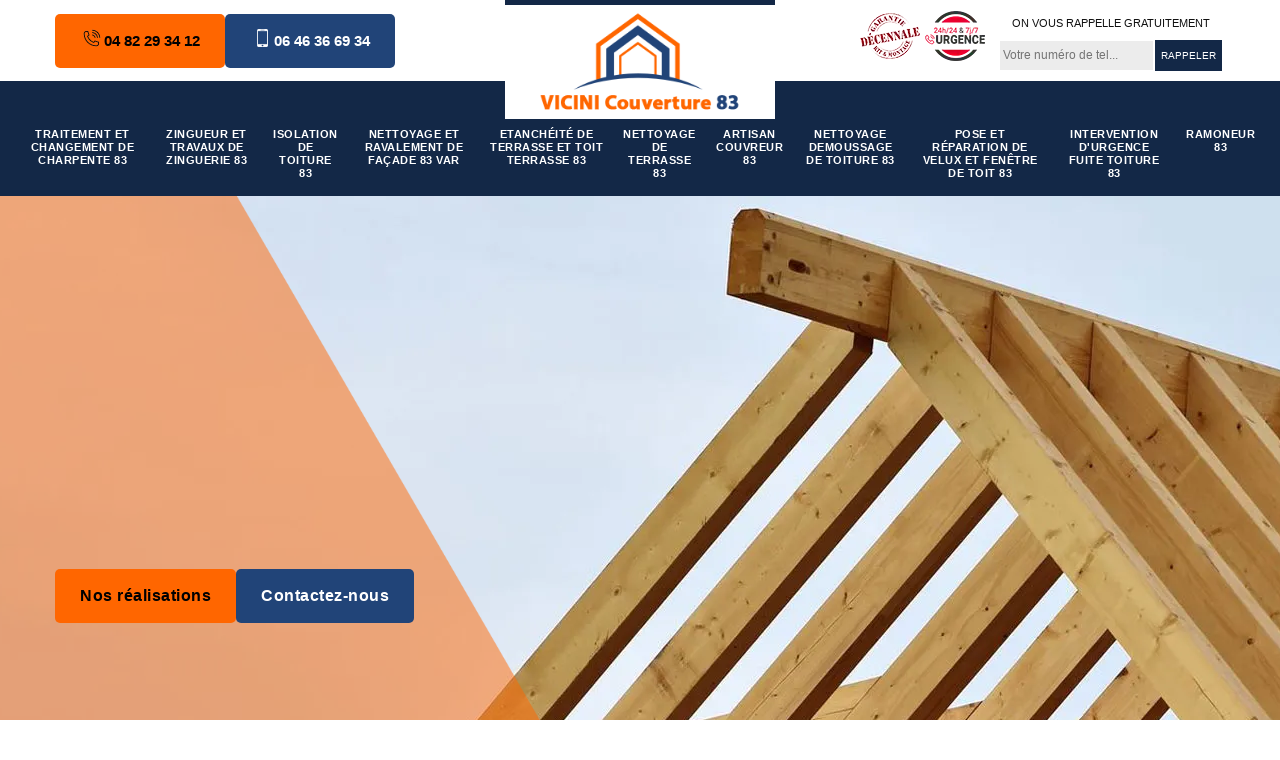

--- FILE ---
content_type: text/html; charset=UTF-8
request_url: https://www.charpentier-zingueur-83.fr/traitement-changement-charpente-les-issambres-83380
body_size: 6251
content:
<!DOCTYPE html>
<html dir="ltr" lang="fr-FR">
<head>
		<meta charset="UTF-8" />
    <meta name=viewport content="width=device-width, initial-scale=1.0, minimum-scale=1.0 maximum-scale=1.0">
    <meta http-equiv="content-type" content="text/html; charset=UTF-8" >
    <title>Entreprise de traitement et changement de charpente à Les Issambres 83380 tel: 04.82.29.34.12.</title>
        <meta name="description" content="Entreprise de traitement et changement de charpente à Les Issambres 83380, artisan passionné à votre service VICINI Couverture , étude et devis gratuit, déplacement rapide. ">        
    <link rel="shortcut icon" href="/skins/default/images/p/favicon.ico" type="image/x-icon">
	  <link rel="icon" href="/skins/default/images/p/favicon.ico" type="image/x-icon">
    <link rel="preconnect" href="https://www.googletagmanager.com">
    <link rel="preconnect" href="https://nominatim.openstreetmap.org">    <link href="/skins/default/css/style.css" rel="stylesheet" type="text/css"/>
    <link rel="preconnect" href="https://www.googletagmanager.com">
    <link rel="preconnect" href="https://nominatim.openstreetmap.org"></head>

<body class="Desktop ville">
    
    <section class="topNavigation"><div class="container"><div class="row align-items-center"><div class="col-md-4 col-sm-6 text-center text-md-left"><div class="telTopNav"><a href="tel:0482293412" class="btn-style-1"> <i class="icon icon-phone"></i>04 82 29 34 12</a><a href="tel:0646366934" class="btn-style-2"><i class="icon icon-mobile"></i> 06 46 36 69 34</a></div></div><div class="col-md-4 col-sm-12 text-center"><a href="/" title="logo-couverture-83-vicini-couverture" class="logo"><img loading="lazy" src="/skins/default/images/p/Logo-vicini-couverture.png" alt="couverture-83-vicini-couverture" loading="lazy"></a></div><div class="col-md-4 col-sm-6 text-center d-md-flex"><div class="custom_info_logo"><img loading="lazy" src="/skins/default/images/img/decennale.webp" alt="decennale" width="60" height="40" loading="lazy" /><img loading="lazy" src="/skins/default/images/img/urgence-logo.webp" alt="urgence-logo" width="60" height="40" loading="lazy" /></div><div class="custom_rappel_top"><strong>On vous rappelle gratuitement</strong><form action="/message.php" method="post" id="rappel_immediat"><input type="text" name="mail" id="mail2" value=""><input type="hidden" name="type" value="rappel"><input type="text" name="numtel" required="" placeholder="Votre numéro de tel..." class="form-input"><input type="submit" name="OK" value="RAPPELER" class=" btn btn-submit"></form></div></div></div></div></section><header  class="header headroom"><div class="page-header-inner"><div class="menu-site"><div class="container"><nav class="nav"><ul class="nav-list"><li class="nav-item"><a href="/">Traitement et changement de charpente 83</a></li><li class="nav-item"><a href="zingueur-zinguerie-var-83">Zingueur et travaux de zinguerie 83</a></li><li class="nav-item"><a href="isolation-toiture-var-83">Isolation de toiture 83</a></li><li class="nav-item"><a href="nettoyage-ravalement-facade-var-83">Nettoyage et ravalement de façade 83 Var</a></li><li class="nav-item"><a href="etancheite-terrasse-toit-terrasse-var-83">Etanchéité de terrasse et toit terrasse 83</a></li><li class="nav-item"><a href="nettoyage-terrasse-var-83">Nettoyage de terrasse 83</a></li><li class="nav-item"><a href="artisan-couvreur-var-83">Artisan couvreur 83</a></li><li class="nav-item"><a href="nettoyage-demoussage-de-toiture-var-83">Nettoyage demoussage de toiture 83</a></li><li class="nav-item"><a href="pose-et-reparation-de-velux-et-fenetre-de-toit-var-83">Pose et réparation de Velux et fenêtre de toit 83</a></li><li class="nav-item"><a href="intervention-d-urgence-fuite-toiture-var-83">Intervention d'urgence fuite toiture 83</a></li><li class="nav-item"><a href="ramoneur-var-83">Ramoneur 83</a></li></ul></nav></div></div></div></header>
    <div class="homeslider"><div class="ContainerSlider"><div class="slider"><div class="fullImg" style="background-image: url(/skins/default/images/p/traitement-et-changement-de-charpente-83.webp);"></div></div><div class="caption"><div class="container"><div class="btn-slider"><a href="/realisations" class="btn-style-1">Nos réalisations</a><a href="/contact" class="btn-style-2">Contactez-nous</a></div></div></div></div></div><div class="Contenu"><div class="corps"><div class="contenublock"><div class="titre-h1"><div class="container"><h1>Entreprise de traitement et changement de charpente Les Issambres 83380 devis rapide.</h1></div></div><div class="Block Block0"><div class="container"><div class="bloc-une"><img loading="lazy" src="/skins/default/images/img/garantie-decennale-1.png" alt="garantie-decennale-1"><div class="subtitle">VICINI Couverture </div><h2>La nécessité du traitement ou de la rénovation de charpente</h2><p>La charpente est un élément très important pour votre bâtisse. Elle permet de soutenir votre toiture et tous les éléments relatifs à celle-ci. Cependant votre charpente peut subir un vieillissement. Les mouvements de terrains peuvent également déformer votre charpente. Les insectes xylophages et les traces de moisissures dans les combles peuvent également affecter son état. Si les problèmes ne sont pas réglés au plus vite, des scénarios catastrophes peuvent arriver. VICINI Couverture  est votre meilleur contact si vous souhaiter effectuer un traitement ou une rénovation de charpente dans les règles de l’art.</p><div class="btn-content"><a href="/contact" class="btn-style-1">Contactez-nous</a><a href="tel:0646366934" class="btn-style-2 bg-color"> <i class="icon icon-mobile"></i>06 46 36 69 34</a></div></div></div></div><div class="Block Block1"><div class="container"><div class="grid-col-2"><div class="block1-left"><figure><img loading="lazy" src="/photos/776020-traitement-et-changement-de-charpente-vicini-couverture-1.jpg" alt="776020-traitement-et-changement-de-charpente-vicini-couverture-1"></figure></div><div class="block1-right"><div class="subtitle">VICINI Couverture </div><h2>Une garantie du respect des normes de strictes de sécurité pour le changement de votre charpente</h2><p>Pour les travaux de cette ampleur, le maintien de la sécurité est primordial. En effet, s’effectuant en hauteur, il faut toujours prévoir toutes les mesures et les équipements de sécurité afin de mener à bien le changement d’une charpente. Avec VICINI Couverture  vous serez garantis d’une prestation de qualité irréprochable suivant toutes les normes de sécurité avec des équipements de qualité. N’attendez donc pas longtemps pour me confier le changement de votre charpente à Les Issambres. Je veillerai à satisfaire toutes vos demandes.</p></div></div></div></div><div class="Block Block2"><div class="container"><div class="block2-content"><div class="block2-subtitle">VICINI Couverture </div><figure><img loading="lazy" src="/photos/776020-traitement-et-changement-de-charpente-vicini-couverture-2.jpg" alt="776020-traitement-et-changement-de-charpente-vicini-couverture-2"></figure><div class="block2-text"><h2>Comment garantir les travaux de sa charpente à Les Issambres ?</h2><p>Dans le cadre des travaux de traitement et changement de charpente, en cas du non compétence ou d’une erreur dans toute intervention peut entrainer de dégâts et voir même la détérioration de la charpente et la toiture de votre maison. En effet, c’est pour cette raison que vous devez engager un spécialiste pour prendre en charge de sa réalisation. Dans la Les Issambres, vous pouvez faire confiance à VICINI Couverture  pour assurer et garantir vos travaux de charpentes. Expérimentée depuis plusieurs années dans ce domaine, il remplie toutes les conditions nécessaires pour réaliser vos projets de charpente à la perfection. Ou que vous soyez dans le 83380, faites appel à lui !</p></div></div></div></div><div class="Block Block3"><h2 class="accordion">Pourquoi effectuer un traitement ou un changement de charpente ?</h2><div class="panelV"><p>Plusieurs facteurs peuvent pousser un propriétaire à songer au traitement ou au remplacement de la charpente de sa maison ou bâtiment. En effet, en traversant le temps, les mousses et les mérules attirées par l’humidité peuvent trouver refuge sur votre charpente. Dans le cas ù vous avez une charpente en bois, des insectes xylophages pourraient ronger le bois de construction. Tout cela peut engendrer de grave problèmes. VICINI Couverture  est apte à prendre en main le traitement ou la rénovation de votre charpente afin que vous bénéficiez d’une couverture solide, saine et résistante.</p></div></div><div class="Block Block4"><h2 class="accordion">Des devis 100% gratuit et sans engagement</h2><div class="panelV"><p>Avant de réaliser des travaux quelconques, il est très important de demander des devis. Les devis vous offriront un détail très précis des prestations à fournir et des prix relatifs aux travaux. Sachez que les diverses interventions n’ont pas le même prix et peut varier en fonction du type et de la forme de votre charpente. En demandant des devis, vous serez ainsi plus en sécurité financièrement et c’est offert gracieusement sans vous engager en rien. Pour contacter VICINI Couverture , il suffit que vous remplissiez le formulaire de contact ou que vous appeliez directement le numéro qui vous est fourni dans le site. </p></div></div><div class="Block Block5"><h2 class="accordion">VICINI Couverture  : Pour un résultat parfait dans le changement ou le traitement de votre charpente avec à Les Issambres</h2><div class="panelV"><p>La charpente joue un rôle important dans la résistance et l’aspect visuel de votre toiture. A force de traverser le temps, la durée de vie de votre charpente finira par diminuer. En effet, que ce soit par vieillissement ou par les agressions des insectes et de l’humidité, il est impératif de l’entretenir ou de le rénover selon son état. Si vous souhaitez effectuer un changement ou un traitement de votre charpente, appelez VICINI Couverture  sans attendre. Je vous garantirai des résultats sans faille en œuvrant avec qualité et professionnalisme pour toute intervention.</p></div></div><div class="Block Block6"><h2 class="accordion">Réalisez vos projets de changement de charpente à Les Issambres </h2><div class="panelV"><p>Pour vos travaux de changement de charpente dans la Les Issambres, veuillez profiter de la compétence et de la qualification de VICINI Couverture  afin de pouvoir les réaliser à la perfection. En fait, VICINI Couverture  est une entreprise de changement de charpente installé dans la Les Issambres qui fournit des services satisfaisants et de haute qualité dans tout le 83380. Puisque le charpente est un élément clé de la toiture, ce dernier mérite d’un entretien particulier et nécessite strictement du changement en cas de besoin. Face à cela, VICINI Couverture  est là pour vous. Veuillez le contacter !</p></div></div><div class="Block Block7"><h2 class="accordion">Les tarifs concernant le remplacement de charpente</h2><div class="panelV"><p>La variation des prix pour le changement de charpente dépend du type de travaux que vous souhaitez entreprendre. Il peut s’agir d’une rénovation partielle ou une rénovation complète de votre charpente. Sachez que le prix d’une rénovation de charpente est beaucoup plus couteux que pour une construction neuve. Il faudra donc nécessaire d’estimer clairement le budget nécessaire à l’opération avant prendre des décisions. Pour cela, n’hésitez pas à demander vos devis à VICINI Couverture  si vous songer à la rénovation de votre charpente à Les Issambres ou dans ses environs.</p></div></div><div class="Block Block8"><h2 class="accordion">VICINI Couverture  : Un professionnel pour assurer le traitement et le changement de votre charpente à Les Issambres et ses environs</h2><div class="panelV"><p>Vous recherchez un professionnel sérieux et compétent pour prendre en main le traitement ou le changement de votre charpente ? VICINI Couverture  est disposé à vous fournir une main d’œuvre de qualité irréprochable. Je suis apte à vous offrir une charpente impeccable et esthétique. Œuvrant depuis des années dans ce domaine, je saurai répondre à toutes vos moindres demandes. Particuliers ou grandes entreprises, n’hésitez pas à faire appel à mes services si vous souhaitez bénéficier d’un travail bien fait.</p></div></div><div class="Block Block9"><h2 class="accordion">VICINI Couverture  garanti une meilleure préparation de votre chantier</h2><div class="panelV"><p>Avant de procéder au traitement de votre charpente, il faut au préalable mieux se préparer. Il faut pour cela que le bois de votre charpente soit sec. Il faut aussi que les vernis et les peintures soient retirés. Il faut également protéger le sol ainsi que les prises et fils électriques avec une bâche. La surface du bois de votre charpente à traiter devra être dépoussiéré. Pour aérer la pièce, il faudra ouvrir les fenêtres. Si vous résidez à Les Issambres, remettez votre charpente à VICINI Couverture  pour vous garantir d’un résultat parfait.</p></div></div><div class="Block Block10"><h2 class="accordion">Traitez correctement votre charpente à Les Issambres </h2><div class="panelV"><p>Basé dans la Les Issambres et disponible dans tout le 83380, VICINI Couverture  est une entreprise spécialiste en traitement de charpente disposant des personnels qualifiés et des matériaux hautement spécifiques qui pourront traiter vos charpentes dans la meilleure condition qui soit. Ayant à sa disposition des charpentiers certifiés et bien formés, l’intervention sera assurée à 100%. Afin de parvenir à le traiter correctement et efficacement, ces charpentiers seront en mesure de réaliser une injection ou la pulvérisation d’un traitement insecticide et fongicide qui permettra d’assainir le bois et de le protéger le plus longtemps possible contre le risque d’attaque parasitaire. En effet, nous vous invitons à faire appel à VICINI Couverture  pour traiter vos charpentes dans le 83380.</p></div></div><div class="block-service"><div class="container"><div class="subtitle">Nos services</div><div class="competenceListe "><div class="comp_item "><div class="entry-header"><a href="/" class="entry-thumbnail"><img loading="lazy" src="/skins/default/images/p/cat-traitement-et-changement-de-charpente-vicini-couverture.webp" alt="traitement-et-changement-de-charpente-83"/><span>Traitement et changement de charpente 83</span></a></div></div><div class="comp_item "><div class="entry-header"><a href="zingueur-zinguerie-var-83" class="entry-thumbnail"><img loading="lazy" src="/skins/default/images/p/cat-travaux-de-zinguerie-vicini-couverture.webp" alt="zingueur-et-travaux-de-zinguerie-83"/><span>Zingueur et travaux de zinguerie 83</span></a></div></div><div class="comp_item "><div class="entry-header"><a href="isolation-toiture-var-83" class="entry-thumbnail"><img loading="lazy" src="/skins/default/images/p/cat-isolation-de-toiture-vicini-couverture.webp" alt="isolation-de-toiture-83"/><span>Isolation de toiture 83</span></a></div></div><div class="comp_item "><div class="entry-header"><a href="nettoyage-ravalement-facade-var-83" class="entry-thumbnail"><img loading="lazy" src="/skins/default/images/p/cat-nettoyage-et-ravalement-de-facade-vicini-couverture.webp" alt="nettoyage-et-ravalement-de-facade-83-var"/><span>Nettoyage et ravalement de façade 83 Var</span></a></div></div><div class="comp_item "><div class="entry-header"><a href="etancheite-terrasse-toit-terrasse-var-83" class="entry-thumbnail"><img loading="lazy" src="/skins/default/images/p/cat-etancheite-de-terrasse-vicini-couverture.webp" alt="etancheite-de-terrasse-et-toit-terrasse-83"/><span>Etanchéité de terrasse et toit terrasse 83</span></a></div></div><div class="comp_item "><div class="entry-header"><a href="nettoyage-terrasse-var-83" class="entry-thumbnail"><img loading="lazy" src="/skins/default/images/p/cat-nettoyage-de-terrasse-vicini-couverture.webp" alt="nettoyage-de-terrasse-83"/><span>Nettoyage de terrasse 83</span></a></div></div><div class="comp_item "><div class="entry-header"><a href="artisan-couvreur-var-83" class="entry-thumbnail"><img loading="lazy" src="/skins/default/images/p/cat-artisan-couvreur-vicini-couverture.webp" alt="artisan-couvreur-83"/><span>Artisan couvreur 83</span></a></div></div><div class="comp_item "><div class="entry-header"><a href="nettoyage-demoussage-de-toiture-var-83" class="entry-thumbnail"><img loading="lazy" src="/skins/default/images/p/cat-nettoyage-demoussage-de-toiture-vicini-couverture.webp" alt="nettoyage-demoussage-de-toiture-83"/><span>Nettoyage demoussage de toiture 83</span></a></div></div><div class="comp_item "><div class="entry-header"><a href="pose-et-reparation-de-velux-et-fenetre-de-toit-var-83" class="entry-thumbnail"><img loading="lazy" src="/skins/default/images/p/cat-pose-et-reparation-de-velux-et-fenetre-de-toit-vicini-couverture.webp" alt="pose-et-reparation-de-velux-et-fenetre-de-toit-83"/><span>Pose et réparation de Velux et fenêtre de toit 83</span></a></div></div><div class="comp_item "><div class="entry-header"><a href="intervention-d-urgence-fuite-toiture-var-83" class="entry-thumbnail"><img loading="lazy" src="/skins/default/images/p/cat-intervention-d-urgence-fuite-toiture-vicini-couverture.webp" alt="intervention-d-urgence-fuite-toiture-83"/><span>Intervention d'urgence fuite toiture 83</span></a></div></div><div class="comp_item "><div class="entry-header"><a href="ramoneur-var-83" class="entry-thumbnail"><img loading="lazy" src="/skins/default/images/p/cat-ramoneur-vicini-couverture.webp" alt="ramoneur-83"/><span>Ramoneur 83</span></a></div></div></div></div></div><div class="block-devis"><div class="container"><div class="grid-col-2 gap-100"><div class="accordeon-inner"></div><div class="block-devis-content"><div class="text-center h3">Devis gratuit</div><form action="/message.php" method="post" id="FormDevis"><input type="text" name="mail" id="mail" value=""><input type="text" name="nom" required="" class="form-input" placeholder="Votre Nom"><input type="text" name="code_postal" required="" class="form-input" placeholder="Votre code postal"><input type="text" name="email" required="" class="form-input" placeholder="Votre email"><input type="text" name="telephone" required="" class="form-input" placeholder="Votre téléphone"><textarea name="message" required="" class="form-input" placeholder="Votre message"></textarea><input type="submit" value="Envoyer ma demande" class="btn btn-submit"></form></div></div></div></div></div></div></div><div class="categoriesList"><div class="container"><div class="Services"><b class="Titre h2">Autres services</b><div class="Liens"><a href="/etancheite-terrasse-toit-terrasse-les-issambres-83380">Etanchéité de terrasse et toit terrasse Les Issambres</a><a href="/nettoyage-ravalement-facade-les-issambres-83380">Nettoyage et ravalement de façade Les Issambres 83380</a><a href="/isolation-toiture-les-issambres-83380">Isolation de toiture Les Issambres</a><a href="/zingueur-zinguerie-les-issambres-83380">Zingueur et travaux de zinguerie Les Issambres</a><a href="/nettoyage-terrasse-les-issambres-83380">Nettoyage de terrasse Les Issambres</a><a href="/artisan-couvreur-les-issambres-83380">Couvreur passionné Les Issambres 83380</a><a href="/nettoyage-et-demoussage-de-toiture-les-issambres-83380">Travaux de nettoyage et démoussage de toiture Les Issambres 83380</a><a href="/pose-et-reparation-de-velux-et-fenetre-de-toit-les-issambres-83380">Couvreur pour pose et réparation de Velux et fenêtre de toit Les Issambres 83380</a><a href="/intervention-d-urgence-fuite-toiture-les-issambres-83380">Société d'intervention d'urgence fuite toiture Les Issambres 83380</a><a href="/ramoneur-les-issambres-83380">Ramoneur professionnel Les Issambres 83380</a></div></div></div></div>
    <footer id="footer"><div class="container"><div class="d-md-flex justify-content-between align-items-center"><p class="copyright"><a href="/" title="logo-couverture-83-vicini-couverture" class="logo-footer"><img loading="lazy" src="/skins/default/images/p/Logo-vicini-couverture.png" alt="couverture-83-vicini-couverture" loading='lazy'></a>	</p><p class="tel-footer"><i class="icon icon-phone"></i><span><span><a href="tel:0482293412">04 82 29 34 12</a></span><span><a href="tel:0646366934">06 46 36 69 34</a></span></span></p><p class="adresse"><i class="icon icon-location"> </i><span>15 RUE MAURIN DES MAURES<br/> 83600 Frejus</span></p></div><div class="copyright mobilC"><span>©2025 - 2026 Tout droit réservé&nbsp;-&nbsp;<a href="/mentions-legales" title="Mentions légales">Mentions légales</a>&nbsp;-&nbsp;<a href="/contact" title="Contact">Contactez-nous</a></span></div></div></footer>
</body>

<script src="/js/jquery-3.6.0.min.js"></script>
<script src="/js/scripts.js"></script>
<script src="skins/default/js/slick.min.js"></script>


<script type="text/javascript">		
	var Support = 'Desktop';
	$(document).ready(function(){
		// Js lancés une fois la page chargée
			
		          initAnalytics('_');
		
        // Append the mobile icon nav
        $('.nav-mobile').click(function(){ $('.menu-site').toggle(); });
        //slider
		
        $('.slider').slick({
          arrows: false,
          fade:true,
          speed: 900,
          autoplay:true,
          pauseOnHover:false,
          autoplaySpeed: 3000
        })
        $('.competenceListe').slick({
          arrows: false,
          slidesToShow: 3,
          slidesToScroll: 1,
          speed: 900,
          autoplay:true,
          pauseOnHover:false,
          autoplaySpeed: 3000,
          responsive: [
            {
              breakpoint: 640,
              settings: {
                slidesToShow: 2,
                slidesToScroll: 1
              }
            }
          ]
        })

        //accordeon
        $('.contenublock').find('.accordeon-inner').append($('.Block3, .Block4, .Block5, .Block6, .Block7, .Block8, .Block9, .Block10'));
        var acc = document.getElementsByClassName("accordion");
        var i;

        for (i = 0; i < acc.length; i++) {
            acc[i].onclick = function(){
                this.classList.toggle("active");
                this.nextElementSibling.classList.toggle("show");
            }
        }
	});
</script>
<link rel="stylesheet" href="/js/leaflet/leaflet.css" />
<script src="/js/leaflet/leaflet.js"></script>
<script src="/js/map.js"></script>
<script>initMap('15 RUE MAURIN DES MAURES, 83600 Frejus',16);</script>
</html>


--- FILE ---
content_type: text/html; charset=UTF-8
request_url: https://www.charpentier-zingueur-83.fr/ajax.php
body_size: 132
content:
{"code_google_tags":"GTM-MS8HHQFC","code_analytics":"UA-132376244-48","RGPD":null,"dbg":["Erreur  n'est pas reconnu."]}

--- FILE ---
content_type: text/css
request_url: https://www.charpentier-zingueur-83.fr/skins/default/css/style.css
body_size: 9350
content:
*,
*::before,
*::after {
  box-sizing: border-box;
}

/*------------------------------------- 
ICONE 
-------------------------------------*/


.icon{
  position: relative;
  padding: 12px;
}
.icon:before {
  content: "";    
  background-repeat: no-repeat!important;
  background-size: contain!important;
  background-position: center!important;
  width: 20px;
  height: 20px;
  position: absolute;
  top: 50%;
  left: 50%;
  transform: translate(-50%, -50%);
}
.icon-phone:before {
  background: url(../images/img/icon-fixe-mob.webp);
}
.icon-mobile:before {
  background: url(../images/img/icon-portable-mob.webp);
}
.icon-envelope:before,
.icon-mail:before {
  background: url(../images/img/icon-mail.webp);
}
.icon-location:before {
  background: url(../images/img/icon-locali.webp);
}
.icon-map:before,
.icon-map-marker:before, .adr:before {
  background: url(../images/img/icon-adresse.webp);
}
.icon-clock-o:before, .hor:before {
  background: url(../images/img/icon-hor.webp);
}

* {
  padding: 0;
  margin: 0;
  box-sizing: border-box;
}

html {
  font-family: "Arial", sans-serif;
  line-height: 1.15;
  -webkit-text-size-adjust: 100%;
  -ms-text-size-adjust: 100%;
  -ms-overflow-style: scrollbar;
  -webkit-tap-highlight-color: transparent;
}

@-ms-viewport {
  width: device-width;
}
article, aside, dialog, figcaption, figure, footer, header, hgroup, main, nav, section {
  display: block;
}

body {
  margin: 0;
  text-align: left;
  background-color: #fff;
  font-family: "Arial", sans-serif;
}

[tabindex="-1"]:focus {
  outline: 0 !important;
}

hr {
  box-sizing: content-box;
  height: 0;
  overflow: visible;
}

h1, h2, h3, h4, h5, h6,
.h1, .h2, .h3, .h4, .h5, .h6{
  font-weight: 600;
  line-height: normal;
  font-family: "Arial", sans-serif;
  margin: 0 0 30px;
}
h1, .h1 {
  font-size: 2.5rem;   /* 40px */ 
}

h2, .h2 {
  font-size: 2rem;     /* 32px */ 
}

h3, .h3 {
  font-size: 1.75rem;  /* 28px */ 
}

h4, .h4 {
  font-size: 1.5rem;   /* 24px */ 
}

h5, .h5 {
  font-size: 1.25rem;  /* 20px */ 
}

h6, .h6 {
  font-size: 1rem;     /* 16px */ 
}

p {
  margin-top: 0;
  margin-bottom: 1rem;
}

body {
  font-size: 14px;
  font-weight: 400;
  line-height: 24px;
  letter-spacing: 0.5px;
  color: #444444;
  -webkit-font-smoothing: antialiased;
}

a {
  text-decoration: none;
  background-color: transparent;
  -webkit-text-decoration-skip: objects;
}

a:hover {
  text-decoration: none;
  outline: 0;
  color: inherit;
}

a:not([href]):not([tabindex]) {
  color: inherit;
  text-decoration: none;
}

a:not([href]):not([tabindex]):hover, a:not([href]):not([tabindex]):focus {
  color: inherit;
  text-decoration: none;
}

a:not([href]):not([tabindex]):focus {
  outline: 0;
}

h1,h2,h3,h4,h5 {
  font-weight: bold;
  color: #212121;
}

ol,
ul,
dl {
  margin-top: 0;
  margin-bottom: 1rem;
}

ol ol,
ul ul,
ol ul,
ul ol {
  margin-bottom: 0;
}
b,
strong {
  font-weight: bolder;
}
 

img {
  vertical-align: middle;
  border-style: none;
  height: auto;
}

svg:not(:root) {
  overflow: hidden;
}
input,
button,
select,
optgroup,
textarea {
  margin: 0;
  font-family: "Arial", sans-serif;
  font-size: inherit;
  line-height: inherit;
}
button {
  border-radius: 0;
}

button:focus {
  outline: 1px dotted;
  outline: 5px auto -webkit-focus-ring-color;
}


button,
input {
  overflow: visible;
}
button,
select {
  text-transform: none;
}
button,
html [type="button"],
[type="reset"],
[type="submit"] {
  -webkit-appearance: button;
}

button::-moz-focus-inner,
[type="button"]::-moz-focus-inner,
[type="reset"]::-moz-focus-inner,
[type="submit"]::-moz-focus-inner {
  padding: 0;
  border-style: none;
}

input[type="radio"],
input[type="checkbox"] {
  box-sizing: border-box;
  padding: 0;
}

input[type="date"],
input[type="time"],
input[type="datetime-local"],
input[type="month"] {
  -webkit-appearance: listbox;
}
textarea {
  overflow: auto;
  resize: vertical;
}
hr {
  margin-top: 1rem;
  margin-bottom: 1rem;
  border: 0;
  border-top: 1px solid rgba(0, 0, 0, 0.1);
}
.btn {
  display: inline-block;
  font-weight: 400;
  text-align: center;
  white-space: nowrap;
  vertical-align: middle;
  -webkit-user-select: none;
  -moz-user-select: none;
  -ms-user-select: none;
  user-select: none;
  border: 1px solid transparent;
  padding: 0.375rem 0.75rem;
  font-size: 1rem;
  line-height: 1.5;
  border-radius: 0.25rem;
  transition: color 0.15s ease-in-out, background-color 0.15s ease-in-out, border-color 0.15s ease-in-out, box-shadow 0.15s ease-in-out;
}

.btn:hover, .btn:focus {
  text-decoration: none;
}

.btn:focus, .btn.focus {
  outline: 0;
  box-shadow: 0 0 0 0.2rem rgba(0, 123, 255, 0.25);
}

.btn.disabled, .btn:disabled {
  opacity: 0.65;
}

.btn:not(:disabled):not(.disabled) {
  cursor: pointer;
}

.btn:not(:disabled):not(.disabled):active, .btn:not(:disabled):not(.disabled).active {
  background-image: none;
}
.container {
  width: 100%;
  padding-right: 15px;
  padding-left: 15px;
  margin-right: auto;
  margin-left: auto;
}

@media (min-width: 576px) {
  .container {
    max-width: 540px;
  }
}

@media (min-width: 768px) {
  .container {
    max-width: 720px;
  }
}

@media (min-width: 992px) {
  .container {
    max-width: 960px;
  }
}

@media (min-width: 1200px) {
  .container {
    max-width: 1200px;
  }
}

.container-fluid {
  width: 100%;
  padding-right: 15px;
  padding-left: 15px;
  margin-right: auto;
  margin-left: auto;
}

.row {
  display: -webkit-box;
  display: -ms-flexbox;
  display: flex;
  -ms-flex-wrap: wrap;
  flex-wrap: wrap;
  margin-right: -15px;
  margin-left: -15px;
}

.no-gutters {
  margin-right: 0;
  margin-left: 0;
}

.no-gutters > .col,
.no-gutters > [class*="col-"] {
  padding-right: 0;
  padding-left: 0;
}

.col-1, .col-2, .col-3, .col-4, .col-5, .col-6, .col-7, .col-8, .col-9, .col-10, .col-11, .col-12,
.col-sm-1, .col-sm-2, .col-sm-3, .col-sm-4, .col-sm-5, .col-sm-6, .col-sm-7, .col-sm-8, .col-sm-9, .col-sm-10, .col-sm-11, .col-sm-12,
.col-md-1, .col-md-2, .col-md-3, .col-md-4, .col-md-5, .col-md-6, .col-md-7, .col-md-8, .col-md-9, .col-md-10, .col-md-11, .col-md-12, 
.col-lg-1, .col-lg-2, .col-lg-3, .col-lg-4, .col-lg-5, .col-lg-6, .col-lg-7, .col-lg-8, .col-lg-9, .col-lg-10, .col-lg-11, .col-lg-12 {
  position: relative;
  width: 100%;
  min-height: 1px;
  padding-right: 15px;
  padding-left: 15px;
}

.col {
  -ms-flex-preferred-size: 0;
  flex-basis: 0;
  -webkit-box-flex: 1;
  -ms-flex-positive: 1;
  flex-grow: 1;
  max-width: 100%;
}

.col-auto {
  -webkit-box-flex: 0;
  -ms-flex: 0 0 auto;
  flex: 0 0 auto;
  width: auto;
  max-width: none;
}

.col-1 {
  -webkit-box-flex: 0;
  -ms-flex: 0 0 8.333333%;
  flex: 0 0 8.333333%;
  max-width: 8.333333%;
}

.col-2 {
  -webkit-box-flex: 0;
  -ms-flex: 0 0 16.666667%;
  flex: 0 0 16.666667%;
  max-width: 16.666667%;
}

.col-3 {
  -webkit-box-flex: 0;
  -ms-flex: 0 0 25%;
  flex: 0 0 25%;
  max-width: 25%;
}

.col-4 {
  -webkit-box-flex: 0;
  -ms-flex: 0 0 33.333333%;
  flex: 0 0 33.333333%;
  max-width: 33.333333%;
}

.col-5 {
  -webkit-box-flex: 0;
  -ms-flex: 0 0 41.666667%;
  flex: 0 0 41.666667%;
  max-width: 41.666667%;
}

.col-6 {
  -webkit-box-flex: 0;
  -ms-flex: 0 0 50%;
  flex: 0 0 50%;
  max-width: 50%;
}

.col-7 {
  -webkit-box-flex: 0;
  -ms-flex: 0 0 58.333333%;
  flex: 0 0 58.333333%;
  max-width: 58.333333%;
}

.col-8 {
  -webkit-box-flex: 0;
  -ms-flex: 0 0 66.666667%;
  flex: 0 0 66.666667%;
  max-width: 66.666667%;
}

.col-9 {
  -webkit-box-flex: 0;
  -ms-flex: 0 0 75%;
  flex: 0 0 75%;
  max-width: 75%;
}

.col-10 {
  -webkit-box-flex: 0;
  -ms-flex: 0 0 83.333333%;
  flex: 0 0 83.333333%;
  max-width: 83.333333%;
}

.col-11 {
  -webkit-box-flex: 0;
  -ms-flex: 0 0 91.666667%;
  flex: 0 0 91.666667%;
  max-width: 91.666667%;
}

.col-12 {
  -webkit-box-flex: 0;
  -ms-flex: 0 0 100%;
  flex: 0 0 100%;
  max-width: 100%;
}

@media (min-width: 576px) {
  .col-sm-1 {
    -webkit-box-flex: 0;
    -ms-flex: 0 0 8.333333%;
    flex: 0 0 8.333333%;
    max-width: 8.333333%;
  }
  .col-sm-2 {
    -webkit-box-flex: 0;
    -ms-flex: 0 0 16.666667%;
    flex: 0 0 16.666667%;
    max-width: 16.666667%;
  }
  .col-sm-3 {
    -webkit-box-flex: 0;
    -ms-flex: 0 0 25%;
    flex: 0 0 25%;
    max-width: 25%;
  }
  .col-sm-4 {
    -webkit-box-flex: 0;
    -ms-flex: 0 0 33.333333%;
    flex: 0 0 33.333333%;
    max-width: 33.333333%;
  }
  .col-sm-5 {
    -webkit-box-flex: 0;
    -ms-flex: 0 0 41.666667%;
    flex: 0 0 41.666667%;
    max-width: 41.666667%;
  }
  .col-sm-6 {
    -webkit-box-flex: 0;
    -ms-flex: 0 0 50%;
    flex: 0 0 50%;
    max-width: 50%;
  }
  .col-sm-7 {
    -webkit-box-flex: 0;
    -ms-flex: 0 0 58.333333%;
    flex: 0 0 58.333333%;
    max-width: 58.333333%;
  }
  .col-sm-8 {
    -webkit-box-flex: 0;
    -ms-flex: 0 0 66.666667%;
    flex: 0 0 66.666667%;
    max-width: 66.666667%;
  }
  .col-sm-9 {
    -webkit-box-flex: 0;
    -ms-flex: 0 0 75%;
    flex: 0 0 75%;
    max-width: 75%;
  }
  .col-sm-10 {
    -webkit-box-flex: 0;
    -ms-flex: 0 0 83.333333%;
    flex: 0 0 83.333333%;
    max-width: 83.333333%;
  }
  .col-sm-11 {
    -webkit-box-flex: 0;
    -ms-flex: 0 0 91.666667%;
    flex: 0 0 91.666667%;
    max-width: 91.666667%;
  }
  .col-sm-12 {
    -webkit-box-flex: 0;
    -ms-flex: 0 0 100%;
    flex: 0 0 100%;
    max-width: 100%;
  }
}

@media (min-width: 768px) {
  .col-md-1 {
    -webkit-box-flex: 0;
    -ms-flex: 0 0 8.333333%;
    flex: 0 0 8.333333%;
    max-width: 8.333333%;
  }
  .col-md-2 {
    -webkit-box-flex: 0;
    -ms-flex: 0 0 16.666667%;
    flex: 0 0 16.666667%;
    max-width: 16.666667%;
  }
  .col-md-3 {
    -webkit-box-flex: 0;
    -ms-flex: 0 0 25%;
    flex: 0 0 25%;
    max-width: 25%;
  }
  .col-md-4 {
    -webkit-box-flex: 0;
    -ms-flex: 0 0 33.333333%;
    flex: 0 0 33.333333%;
    max-width: 33.333333%;
  }
  .col-md-5 {
    -webkit-box-flex: 0;
    -ms-flex: 0 0 41.666667%;
    flex: 0 0 41.666667%;
    max-width: 41.666667%;
  }
  .col-md-6 {
    -webkit-box-flex: 0;
    -ms-flex: 0 0 50%;
    flex: 0 0 50%;
    max-width: 50%;
  }
  .col-md-7 {
    -webkit-box-flex: 0;
    -ms-flex: 0 0 58.333333%;
    flex: 0 0 58.333333%;
    max-width: 58.333333%;
  }
  .col-md-8 {
    -webkit-box-flex: 0;
    -ms-flex: 0 0 66.666667%;
    flex: 0 0 66.666667%;
    max-width: 66.666667%;
  }
  .col-md-9 {
    -webkit-box-flex: 0;
    -ms-flex: 0 0 75%;
    flex: 0 0 75%;
    max-width: 75%;
  }
  .col-md-10 {
    -webkit-box-flex: 0;
    -ms-flex: 0 0 83.333333%;
    flex: 0 0 83.333333%;
    max-width: 83.333333%;
  }
  .col-md-11 {
    -webkit-box-flex: 0;
    -ms-flex: 0 0 91.666667%;
    flex: 0 0 91.666667%;
    max-width: 91.666667%;
  }
  .col-md-12 {
    -webkit-box-flex: 0;
    -ms-flex: 0 0 100%;
    flex: 0 0 100%;
    max-width: 100%;
  }
}

@media (min-width: 992px) {
  .col-lg-1 {
    -webkit-box-flex: 0;
    -ms-flex: 0 0 8.333333%;
    flex: 0 0 8.333333%;
    max-width: 8.333333%;
  }
  .col-lg-2 {
    -webkit-box-flex: 0;
    -ms-flex: 0 0 16.666667%;
    flex: 0 0 16.666667%;
    max-width: 16.666667%;
  }
  .col-lg-3 {
    -webkit-box-flex: 0;
    -ms-flex: 0 0 25%;
    flex: 0 0 25%;
    max-width: 25%;
  }
  .col-lg-4 {
    -webkit-box-flex: 0;
    -ms-flex: 0 0 33.333333%;
    flex: 0 0 33.333333%;
    max-width: 33.333333%;
  }
  .col-lg-5 {
    -webkit-box-flex: 0;
    -ms-flex: 0 0 41.666667%;
    flex: 0 0 41.666667%;
    max-width: 41.666667%;
  }
  .col-lg-6 {
    -webkit-box-flex: 0;
    -ms-flex: 0 0 50%;
    flex: 0 0 50%;
    max-width: 50%;
  }
  .col-lg-7 {
    -webkit-box-flex: 0;
    -ms-flex: 0 0 58.333333%;
    flex: 0 0 58.333333%;
    max-width: 58.333333%;
  }
  .col-lg-8 {
    -webkit-box-flex: 0;
    -ms-flex: 0 0 66.666667%;
    flex: 0 0 66.666667%;
    max-width: 66.666667%;
  }
  .col-lg-9 {
    -webkit-box-flex: 0;
    -ms-flex: 0 0 75%;
    flex: 0 0 75%;
    max-width: 75%;
  }
  .col-lg-10 {
    -webkit-box-flex: 0;
    -ms-flex: 0 0 83.333333%;
    flex: 0 0 83.333333%;
    max-width: 83.333333%;
  }
  .col-lg-11 {
    -webkit-box-flex: 0;
    -ms-flex: 0 0 91.666667%;
    flex: 0 0 91.666667%;
    max-width: 91.666667%;
  }
  .col-lg-12 {
    -webkit-box-flex: 0;
    -ms-flex: 0 0 100%;
    flex: 0 0 100%;
    max-width: 100%;
  }
}
.justify-content-center {
  -webkit-box-pack: center !important;
  -ms-flex-pack: center !important;
  justify-content: center !important;
}

.justify-content-between {
  -webkit-box-pack: justify !important;
  -ms-flex-pack: justify !important;
  justify-content: space-between !important;
}

.justify-content-around {
  -ms-flex-pack: distribute !important;
  justify-content: space-around !important;
}
.align-items-end {
  -webkit-box-align: end !important;
  -ms-flex-align: end !important;
  align-items: flex-end !important;
}

.align-items-center {
  -webkit-box-align: center !important;
  -ms-flex-align: center !important;
  align-items: center !important;
}
.d-flex {
  display: -webkit-box !important;
  display: -ms-flexbox !important;
  display: flex !important;
}
@media (min-width: 768px) {
  .d-md-none {
    display: none !important;
  }
  .d-md-block {
    display: block !important;
  }
  .d-md-flex {
    display: -webkit-box !important;
    display: -ms-flexbox !important;
    display: flex !important;
  }
}

/* Slider */
.slick-slider
{
  position: relative;

  display: block;
  box-sizing: border-box;

  -webkit-user-select: none;
  -moz-user-select: none;
  -ms-user-select: none;
  user-select: none;

  -webkit-touch-callout: none;
  -khtml-user-select: none;
  -ms-touch-action: pan-y;
  touch-action: pan-y;
  -webkit-tap-highlight-color: transparent;
}

.slick-list
{
  position: relative;

  display: block;
  overflow: hidden;

  margin: 0;
  padding: 0;
}
.slick-list:focus
{
  outline: none;
}
.slick-list.dragging
{
  cursor: pointer;
  cursor: hand;
}

.slick-slider .slick-track,
.slick-slider .slick-list
{
  -webkit-transform: translate3d(0, 0, 0);
  -moz-transform: translate3d(0, 0, 0);
  -ms-transform: translate3d(0, 0, 0);
  -o-transform: translate3d(0, 0, 0);
  transform: translate3d(0, 0, 0);
}

.slick-track
{
  position: relative;
  top: 0;
  left: 0;

  display: block;
}
.slick-track:before,
.slick-track:after
{
  display: table;

  content: '';
}
.slick-track:after
{
  clear: both;
}
.slick-loading .slick-track
{
  visibility: hidden;
}

.slick-slide
{
  display: none;
  float: left;

  height: 100%;
  min-height: 1px;
}
[dir='rtl'] .slick-slide
{
  float: right;
}
.slick-slide img
{
  display: block;
}
.slick-slide.slick-loading img
{
  display: none;
}
.slick-slide.dragging img
{
  pointer-events: none;
}
.slick-initialized .slick-slide
{
  display: block;
}
.slick-loading .slick-slide
{
  visibility: hidden;
}
.slick-vertical .slick-slide
{
  display: block;

  height: auto;

  border: 1px solid transparent;
}
.slick-arrow.slick-hidden {
  display: none;
}

.homeslider .slider {
  position: relative;
}
.homeslider .slider:before {
  content: "";
  width: 100%;
  height: 100%;
  background-image: url(../images/img/before-slider.png);
  background-size: cover;
  background-position: left center;
  display: block;
  position: absolute;
  top: 0;
  z-index: 1;
}
.Mobile .homeslider .slider {
	box-shadow: none;
  padding: 0;
}
.homeslider .slider-track {
  transition: all 1s cubic-bezier(0.7, 0, 0.3, 1);
}

a {
  background: transparent;
  -webkit-transition: .5s;
  transition: .5s;
  color: #132847;
  text-decoration: none;
}
a:hover {
  color: #222;
}
a:hover, a:active, a a:focus {
  text-decoration: none;
}
img {
	max-width: 100%;
}

h1 {
  font-size: 26px;
}


@media (min-width: 1200px) {
  .container {
    max-width: 1200px;
  }
}
/*
header
*/
.header {
  position: relative;
  z-index: 4;
}
.Tablet .header,
.Mobile .header {
    position: fixed;
    z-index: 999;
    top: 0;
    left: 0;
    width: 100%;
    height: auto;
}
.Tablet .homeslider {
  padding-top: 7rem;
}
.page-header-inner {
  background-color: #132847;
  border-bottom-color: rgba(0, 0, 0, 0);
  background-repeat: no-repeat;
  background-position: center center;
  background-attachment: scroll;
  padding-top: 0px;
  padding-bottom: 0px;
  margin-top: 0px;
  margin-bottom: 0px;
  -webkit-background-size: cover;
  -moz-background-size: cover;
  -ms-background-size: cover;
  -o-background-size: cover;
  background-size: cover;
  height: 115px;
}

.Tablet .page-header-inner,
.Mobile .page-header-inner {
  height: inherit;
  background-color: #fff;
  position: fixed;
  width: 100%;
}

.headroom.headroom--not-top {
  position: fixed;
  top: 0;
  left: 0;
  z-index: 9999;
  width: 100%;
  box-shadow: 0 8px 20px 0 rgba(0, 0, 0, 0.1);
  animation: headerSlideDown 0.95s ease forwards;
}

@-webkit-keyframes headerSlideDown {
  0% {
    margin-top: -100px;
  }
  100% {
    margin-top: 0;
  }
}

@-webkit-keyframes headerSlideDown {
  0% {
    margin-top: -100px;
  }
  100% {
    margin-top: 0;
  }
}

.telTopNav {
  display: flex;
  gap: 15px;
}
.telTopNav a {
    letter-spacing: normal; 
    font-size: 15px;
    display: flex;
    align-items: center;
    gap: 3px;
    /* padding: 12px; */ }
.telTopNav .icon {
  font-size: 16px;
  vertical-align: middle;
  display: inline-block;
  margin-top: -5px;
}

.header-main {
  position: relative;
  padding-top: 15px;
}
.Mobile .header-main {
	padding-top: 9px;
}
.Mobile .site-logo {
	display: flex;
	align-items: center;
	justify-content: space-between;
}
.site-logo  {
  text-align: center;
}
.site-logo img {
	max-width: 100%;
}
.headroom.headroom--not-top .site-logo img {
  max-width: 60%;
}
.Mobile .site-logo img {
	width: 190px;
  margin-bottom: 7px;
}

a {
  text-decoration: none;
  -webkit-transition: all 0.3s ease-in-out 0s;
  transition: all 0.3s ease-in-out 0s;
}

.logo {
  display: block;
  max-width: 270px;
  margin: 0 auto -38px;
  word-break: break-word;
  position: relative;
  z-index: 15;
  border-top: 5px solid #132847;
  background-color: #ffffff;
}

.logo img {
  color: #ffffff;
  background-color: #fff;
  transition: all 0.15s ease-in-out 0s;
  padding: 2px 14px;
  width: 268px;
  height: 114px;
  object-fit: contain;
}


.topbar {
  display: -webkit-box;
  display: -webkit-flex;
  display: -moz-box;
  display: -ms-flexbox;
  display: flex;
  -webkit-box-pack: end;
  -webkit-justify-content: flex-end;
  -moz-box-pack: end;
  -ms-flex-pack: end;
  justify-content: flex-end;
  -webkit-box-orient: vertical;
  -webkit-box-direction: normal;
  -webkit-flex-direction: column;
  -moz-box-orient: vertical;
  -moz-box-direction: normal;
  -ms-flex-direction: column;
  flex-direction: column;
}

.topbar .topbar-infos {
  float: right;
  margin-left: auto;
  display: -webkit-box;
  display: -webkit-flex;
  display: -moz-box;
  display: -ms-flexbox;
  display: flex;
  -webkit-box-align: center;
  -webkit-align-items: center;
  -moz-box-align: center;
  -ms-flex-align: center;
  align-items: center;
  -webkit-box-pack: end;
  -webkit-justify-content: flex-end;
  -moz-box-pack: end;
  -ms-flex-pack: end;
  justify-content: flex-end;
}

.topbar-infos > div {
  border-left: 1px solid #e2e2e2;
  padding-left: 1.875em;
  margin-left: 1.875em;
  align-items: center;
}
.topbar-infos > div:first-child {
  border-left: 0;
  padding-left: 0;
}
.custom_info_tel .icon {
  margin-right: 15px;
  font-size: 20px;
  color: #132847;
}
.custom_info_tel > div a {
  display: block;
  margin: 1px 0;
  color: #0a0a0a;
}
.headroom--not-top .custom_info_tel > div a {
  color: #333;
}
.Tablet .custom_info_logo {
	display: none;
}
.custom_info_logo img {
  margin-left: 5px;
}
.Tablet .custom_info_tel,
.Mobile .custom_info_tel {
  background: #132847;
  padding: 10px 0;
  display: flex;
  justify-content: center;
  gap: 10px;
}
.Tablet .custom_info_tel a,
.Mobile .custom_info_tel a {
  font-size: 18px;
  color: #fff;
  display: flex;
  align-items: center;
  gap: 3px;
}
.Tablet .custom_info_tel .icon,
.Mobile .custom_info_tel .icon {
	margin-right: 1px;
  color: black;
}
.menu-site {
  position: relative;
  bottom: -22px;
}
@media (min-width: 1200px) {
  .menu-site .container {
    max-width: 1460px;
  }
}
.header.headroom--not-top .menu-site {
  display: none;
}
.nav {
  justify-content: center;
  width: 100%;
}
.nav-list {
	padding: 20px 0;
  zoom: 1;
  display: table;
  list-style: none;
  margin-bottom: 0;
  position: relative;
}
.nav-item {
  position: relative;
  padding: 5px 10px;
  margin-bottom: 0;
  display: table-cell;
  text-align: center;
}
.nav-item a {
    font-weight: 600;
    color: #ffffff;
    display: block;
    position: relative;
    -webkit-transition: .5s;
    transition: .5s;
    line-height: 120%;
    text-transform: uppercase;
    font-size: 11px;
}

.nav-item.active {
  background: #ff6600;
}
.nav-item.active a {
  color: #000;
}
.nav-item.active:after {
  position: absolute;
  left: 50%;
  bottom: -2px;
  margin-left: -7px;
  width: 0;
  height: 0;
  border-left: 7px solid transparent;
  border-right: 7px solid transparent;
  border-top: 7px solid #ff6600;
  content: "";
  -moz-transition: all 300ms ease-out;
  -o-transition: all 300ms ease-out;
  -webkit-transition: all 300ms ease-out;
  transition: all 300ms ease-out;
  -ms-transition: all 300ms ease-out;
  bottom: -7px;
}
.nav-mobile {
  display: none;
  cursor: pointer;
  background: #132847 url(../images/nav.svg) no-repeat 80px center;
  background-size: 18px;
  height: 50px;
  width: 120px;
  color: #fff;
  text-transform: uppercase;
  line-height: 50px;
  padding-left: 10px;
  color: #fff;
}

.nav-mobile span {
	position: relative;
  display: block;
  padding-right: 34px;
}
.btn.btn-devis {
  background: #ffbe00;
  color: #111;
  border-radius: 0;
  margin: 5px 0;
  width: 120px;
}
.MobileNav {
  padding: 0 10px;
  align-items: center;
}
.MobileNav a > img {
  width: 200px;
  height: 95px;
  object-fit: contain;
}
a.btn.btn-rea {
  background: #132847;
  color: #fff;
  padding: 0.5rem 2rem;
  font-size: 1.2rem;
}
/*------------------------------------*\
    Media Queries
\*------------------------------------*/
@media only screen and (max-width: 992px) {
  .nav-mobile {
    display: block;
  }

  .menu-site {
    display: none;
    position: absolute;
    width: 100%;
    left: 0;
    top: 100%;
  }
  .menu-site .container {
    padding: 0;
  }
  .nav {
  	background: #fff;
  }
  .nav-item {
    width: 100%;
    display: block;
    padding: 0;
  }
  .nav-list {
    display: block;
    margin-bottom: 1rem;
    border-top: 0;
    padding-top: 0;
  }
  .nav-item > a {
    padding: 15px;
    border-bottom: 1px solid #ccc;
    text-align: left;
    color: black;
  }
  .nav-item.active:after { display: none; }
}


/*
formulaire
*/
#mail2, #mail { display: none; }
.custom_rappel_top {
  margin-left: 15px;
}
.custom_rappel_top strong {
  font-size: 11px;
  letter-spacing: 0;
  font-weight: 500;
  text-transform: uppercase;
  display: block;
  margin-bottom: 5px;
  color: #111;
}

.custom_rappel_top .form-input {
  display: inline-block;
  background: #ececec;
  margin-right: 2px;
  border: 1px solid transparent;
  font-size: 12px;
  padding:1.5px;
  vertical-align: middle;
}
.custom_rappel_top .btn-submit {
  padding: 7px 5px;
  background: #132847;
  font-size: 10px;
  vertical-align: middle;
  border-radius: 0;
  border: 1px solid transparent;
  color: #fff;
}
#FormDevis .form-input,
.Mobile #rappel_immediat .form-input,
.Tablet #rappel_immediat .form-input {
  margin: 2px 0;
  border-radius: 50px;
  width: 100%;
  background: #fff;
  border: 1px solid #dcddde;
  outline: none;
  padding: 10px 30px 10px 30px;
  font-size: 14px;
  color: #202020;
  text-align: left !important;
}
#FormDevis .form-input:focus,
.Mobile #rappel_immediat .form-input:focus,
.Tablet #rappel_immediat .form-input:focus {
  border: 1px solid #463211;
}
#FormDevis textarea.form-input {
  border-radius: 25px;
  height: 100px;
}
#FormDevis .btn-submit,
.Mobile #rappel_immediat .btn-submit,
.Tablet #rappel_immediat .btn-submit {
  display: block;
  width: 100%;
  background: #132847;
  text-transform: uppercase;
  font-weight: 700;
  font-size: 20px;
  letter-spacing: 1px;
  border-radius: 25px;
  color: #fff;
}
.btn:hover {
  color: #fff !important;
}
.Mobile #rappel_immediat,
.Tablet #rappel_immediat {
  padding-bottom: 20px;
}
.Mobile #rappel_immediat strong ,
.Tablet #rappel_immediat strong {
  color: black;
  text-align: center;
  display: block;
  font-size: 16px;
  margin-bottom: 15px;
}
#FormDevis .btn-submit:hover,
#FormDevis .btn-submit:focus,
.Mobile #rappel_immediat .btn-submit:focus {
  outline: none;
  box-shadow: none;
  color: #463211;
}
#FormDevis {
  padding: 20px;
}

.Mobile .homeslider {
  padding-top: 8rem;
}

.fullImg {
	background-color: #ddd;
	background-position: center;
	background-size: cover;
	background-repeat: no-repeat;
	height: 800px;
	position: relative;
}
/*.fullImg:before {
	content: "";
    background: rgba(0, 0, 0, 0.41);
	position: absolute;
	top: 0;
	height: 100%;
	width: 100%;
}*/
.Tablet .fullImg {
  height: 600;
}
.Mobile .fullImg {
	height: 400px;
}
.caption {
    position: absolute;
    top: 50%;
    transform: translateY(-50%);
    color: #fff;
    width: 100%;
    padding: 0 40px;
    z-index: 3;
}
.Mobile .caption {
	padding: 0;
  transform: translateY(-55%);
}
.ContainerSlider {
  position: relative;
}
.Mobile .ContainerSlider {
	border:none;
}
.captionText {
  padding-left: 25px;
}
.Mobile .captionText {
  padding-left: 0;
}
.titire-slider {
	
	font-weight: 700;
	margin-bottom: 0;
	font-size: 40px;
  color: #f7f5f4;
  text-shadow: 0 2px 2px #000;
}
.Mobile .titire-slider {
	font-size: 24px;
	line-height: 120%;
}
  
/*
Contenu
*/ 
.Contenu {
  background: #fff ;/*url(../images/img/home_img_bg.jpg)*/
  background-position: center bottom;
  background-repeat: no-repeat;
  background-size: contain;
  position: relative;
}
.Mobile .Contenu {
	padding-top: 0;
}
.Block.Block0 .bloc-une {
  text-align: center;
  padding:25px 25px 10px;
}
.Mobile .Block.Block0 .bloc-une {
	text-align: left;
  padding: 25px 0;
}
.Block.Block0 .bloc-une > img {
  width: 100px;
  height: 100px;
  object-fit: contain;
  margin: 0 0 20px;
}
.Block.Block0 h2{
  color: #fff;
}

#titreDevis {
  background: #b1b1b1;
  /*margin-bottom: 15px;*/
  padding: 8px 0 0;
}
.titreDevis .h3 {
  color: #fff;
}
.mainleft {
  padding: 60px 0 60px;
}

.mainright {
  position: relative;
  padding-top: 60px;
  z-index: 2;
}
.Mobile .mainright {
	margin-bottom: 35px;
}
.mainright > div {
  background: #fff;
  padding: 20px;
  border: 1px solid #d6d6d6;
  position: relative;
}
.mainright .h3 {
	
  font-size: 20px;
  color: #ffffff;
  background-color: #132847;
  z-index: 2;
  font-weight: 700;
  letter-spacing: 1px;
  padding: 11px 17px 10px 12px;
  text-align: center;
}
.imgright {
  height: 350px;
  margin-bottom: 70px;
  border: none !important;
  background-size: cover !important;
  background-position: left bottom !important;
}
.Devisgratuit {
  margin-bottom: 70px;
  transition: .5s;
}
.caption .Devisgratuit {
  background: #f1f1f1;
  margin-bottom: 0;
}
.caption .Devisgratuit .h3 {
  font-size: 24px;
  text-transform: uppercase;
  font-weight: 700;
  color: #434343;
}
.Mobile .Devisgratuit .h3,
.Tablet .Devisgratuit .h3 {
  text-align: center;
  padding: 15px;
  font-size: 18px;
  background: #132847;
  color: #ffffff;
  margin: 0 -15px;
}
.Mobile .Devisgratuit,
.Tablet .Devisgratuit {
  background: #f1f1f1;
  position: relative;
  margin-top: 0;
  margin-bottom: 0;
}
.is-sticky .Devisgratuit {
  margin-top: -333px;
}
.call {
  display: block;
  width: 90px;
  height: 90px;
  margin-bottom: 10px;
  margin-right: 10px;
  border-radius: 100%;
  background: #96a959;
  overflow: hidden;
}
.coordonne {
  background: #fed34a !important;
  text-align: center;
  color: #fff;
  margin-bottom: 30px;
}
.coordonne .h3 {

  text-transform: none;
  font-size: 36px;
  letter-spacing: 0;
  color: #25634d;
}
.contactD {
  position: relative;
}
.contactD .tel {
  position: absolute;
  left: 50%;
  top: 36%;
  transform: translate(-50%);
  font-size: 24px;
  width: 61%;
  color: #1d4335;
  letter-spacing: -1px;
  background: #fff;
}
.contactD .tel:last-child {
  margin-top: 35px;
}
.telDevis {
  margin-top: 15px;
  border-top: 25px solid #e6e5e5;
  padding-top: 15px;
  padding-left: 25px;
}
.telDevis a {
  font-size: 28px;
  color: #353535;
}
.telDevis .tel {
  display: flex;
  align-items: center;
  gap: 15px;
}
.telDevis .tel i {
  background: #132847;
  font-size: 18px;
  padding: 15px;
  color: #fff;
  display: inline-block;
}
.MapRight {
	transition: .5s;
}
.is-sticky .MapRight {
	opacity: 0;
}
.coordonne .h3 {
	
  text-transform: none;
}
.MapRight span {
  color: #333;
  margin-top: 20px;
  display: block;
}
#Map {
  height: 250px;
  background: #ddd;
  margin: 15px -20px;
}
.adr {
	margin-bottom: 0;
}
.adr .icon {
	margin-right: 10px;
}
.adr span {
	font-size: 12px;
	color: #333;
}
.categoriesList {
    background: #ffffff;
    border-top: 15px solid #ff6600;
    padding-bottom: 60px;
    text-align: center;
    position: relative;
}
.Services {
  margin: 0 auto;
  padding-top: 50px;
}
.Services .Titre {
    display: block;
    text-transform: uppercase;
    font-weight: 800;
    color: #132847;
    letter-spacing: 1px;
}
.Liens {
  column-count: 4;
  padding-top: 35px;
  text-align: left;
  line-height: 130%;
}
.Tablet .Liens {
	column-count: 2;
}
.Mobile .Liens {
	column-count: 1;
}
.Liens a {
  display: flex;
  align-items: center;
  margin: 0 5px 15px;
  color: #4e4d4d;
}
.Mobile .Liens a {
  margin: 0;
  padding: 14px 0;
}
.Liens a .icon {
	margin-right: 10px;
	color: #132847;
}

.mainleft h2 {
  font-size: 20px;
  text-transform: uppercase;
}
.ImgLeft {
  margin: 10px 0 25px;
  border-radius: 10px;
  overflow: hidden;
}
.ImgLeft img {
  width: 100%;
}
.bgImgF {
	background-color: #eee;
  background-size: cover;
  background-repeat: no-repeat;
  background-position: left bottom;
  height: 100%;
  width: 100%;
}
.Tablet .bgImgF,
.Mobile .bgImgF {
	height: 250px;
}  
.Block.Block1 {
  padding: 100px 0;
  margin: 0;
}
.Mobile .Block.Block1 .grid-col-2 {
    grid-template-columns: 100%;
    gap: 50px;
}
/*.Block.Block2 .row {
    flex-direction: row-reverse;
}*/

.Block.Block2 {
    background: #132847;
    padding: 100px 0;
}
.block2-subtitle {
    width: 100%;
    padding: 12px;
    background: #ff6600;
    text-align: center;
    color: #000;
    font-weight: 600;
    font-size: 16px;
}

.block2-content {
    box-shadow: 2px 2px 5px #00000085;
}
.Block.Block2 figure img {
    width: 100%;
    height: 250px;
    object-fit: cover;
    display: block;
}
.Block.Block2 h2, 
.Block.Block2 p{
  color: #fff;
}
.block2-text {
    padding: 30px;
}
.Block.Block1 .bloc-une, 
.Block.Block2 .bloc-une {
  padding: 20px;
  position: relative;
}
.Block.Block1 .bloc-une p, 
.Block.Block2 .bloc-une p {
  margin-bottom: 0
}
.Desktop .Block.Block1 .bloc-une,
.Desktop .Block.Block2 .bloc-une {
	padding-left: 0; 
}
/*.Desktop .Block.Block2 .bloc-une {
    padding-right: 0;
}*/

.accordeon-inner > div {
  margin-bottom: 10px;
}
.accordion {
 background-color: #132847;
 color: #ffffff;
 cursor: pointer;
 width: 100%;
 border: none;
 text-align: left;
 outline: none;
 font-size: 16px !important;
 transition: 0.4s;
 padding: 18px;
 margin-bottom: 0;
 font-weight: 500;
 position: relative;
 padding-right: 35px;
}
.accordion.active, 
.accordion:hover {
  background-color: #ff6600;
  color: #fff;
}

.accordion:after {
  content: "";
  position: absolute;
  right: 10px;
  top: 50%;
  transform: translateY(-50%);
  width: 20px;
  height: 20px;
  background-image: url(../images/img/up.webp);
  background-size: cover;
  transition: all .3s ease;
}

.accordion.active:after {
  transform: translateY(-50%) rotate(180deg);
}

.accordion:hover:after {
  color: #ffffff;
}
.panelV {
  padding: 0 18px;
  background-color: #fff;
  max-height: 0;
  overflow: hidden;
  transition: 0.6s ease-in-out;
  opacity: 0;
  color: #333;
  margin: 0 22px;
}
.panelV p {
	margin-top: 15px;
}

div.panelV.show {
  opacity: 1;
  max-height: 500px;
}


/*
Nos compétemces
*/
.competenceListe {
  position: relative;
  padding: 0 20px;
  margin-bottom: 35px;
}
@media(min-width: 768px) {
  .competenceListe .row {
    margin-right: -1px;
    margin-left: -1px;
  }
  .competenceListe .row > div {
    padding: 2px 1px;
  }
}

.Mobile .competenceListe .row {
  margin-right: -5px;
  margin-left: -5px;
}
.Mobile .competenceListe .row > div {
  padding: 0 5px;
}
.comp_item {
	width: 100%;
  position: relative;
  overflow: hidden;
  padding: 0 5px;
}
  
 
.entry-header .entry-thumbnail img { 
    width: 100%;
    height: 200px;
    object-fit: cover;
    display: block;
}  
.Mobile .entry-header .entry-thumbnail img{
  height: 150px;
}
.entry-content {
  float: left;
  width: 100%;
  height: 100%;
  position: absolute;
  background-color: rgba(16,46,25,.9);
  bottom: -100%;
  -webkit-transition: all .5s;
  transition: all .5s;
} 
.entry-content .entry-title {
	font-size: 20px;
  font-weight: 600;
  color: #2e2e2e;
  float: left;
  width: 100%;
  position: absolute;
  top: 0;
  height: 100%;
}
.entry-title .title {
  float: left;
  width: 100%;
  margin: 0;
  font-size: 18px;
  font-weight: 500;
  padding: 27px 30px;
  color: #FFF;
  bottom: 0;
  padding-bottom: 0;
}
.entry-content .entry-read-more {
  float: left;
  position: absolute;
  bottom: 0;
  font-size: .875em;
}
.entry-read-more .read-more {
  float: left;
  padding: 23px 30px;
  color: #fff;
  text-transform: uppercase;
  -webkit-transition: all .5s;
  transition: all .5s;
}
.entry-header span {
    position: relative;
    color: #fff;
    font-weight: 500;
    font-size: 18px;
    text-align: center;
    line-height: 1.5;
    transition: .5s;
    background: #132847;
    display: block;
    padding: 5px;
    text-transform: uppercase;
}
.Mobile .entry-header span { 
    font-size: 12px; 
}
.comp_item.active  .entry-header span,
.comp_item:hover .entry-header span {
  background: #ff6600;
  color: #000;
}
.heading_title {
  text-align: center;
}
.title-shape {
  display: inline-block;
  margin-bottom: 20px;
  margin: 0;
  padding: 0;
  list-style: none;
}
.title-shape li {
  background: #b7d54e;
  height: 3px;
  display: inline-block;
  width: 36px;
  margin-right: 2px;
}
.title-shape li:nth-child(2) {
  width: 18px;
}
.title-shape li:last-child {
  width: 9px;
}

.engagement {
  margin-top: 15px;
  padding-top: 15px;
  color: #353535;
}
.Mobile .engagement {
	color: #fff;
}
.engagement .h3 {
  text-align: center;
}
.Mobile .engagement .h3 {

  font-weight: 700;
  color: #ffbc00;
  text-align: left;
  text-shadow: 0 2px 2px #000;
}
.eng-liste {
  list-style: none;
  padding-left: 25px;
  margin: 0;
}
.Mobile .eng-liste {
	padding-left: 8px;
}
.eng-liste li {
  position: relative;
  padding-left: 25px;
  margin: 10px 0;
  font-weight: 300;
}
.eng-liste li:before {
  content: "";
  position: absolute;
  left: 0;
  top: 50%;
  transform: translateY(-50%);
  width: 20px;
  height: 20px;
  background-image: url(../images/img/left.webp);
  background-size: cover;
}



/*
Footer
*/
#footer {
  background: #000000c9 url(../images/img/footer-bg.webp);
  background-repeat: no-repeat;
  background-position: center;
  background-size: cover;
  padding: 50px 0 30px;
  color: #d0d0d0;
  position: relative;
  background-blend-mode: multiply;
}
footer#footer .icon:before {
    filter: invert(1);
}
.Mobile #footer {
  background-image: url(../images/img/footer-bg-mobile.webp);
}
.logo-footer {
	display: block;
	text-align: center;
}
.logo-footer img {
 width: 190px;
 height: 100px;
 object-fit: contain;
 background: #fff;
 padding: 5px;
}
.tel-footer span {
  font-size: 18px;
}
.tel-footer span > span,
.tel-footer span > a {
  display: block;
  margin: 0;
}
.tel-footer span > a {
  color: #fff;
  font-weight: bold;
  line-height: 35px;
}
.tel-footer, 
.adresse {
  display: flex;
  align-items: center;
  margin: 0 20px;
}
.tel-footer .icon,
.adresse .icon {
  display: block;
  text-align: center;
  margin-right: 15px;
  font-size: 20px;
  width: 50px;
  height: 50px;
  background: #132847;
  color: #fff;
  line-height: 50px;
}
p.copyright {
  margin-bottom: 0;
}

.mobilC {
  margin-top: 35px;
  border-top: 1px solid rgb(58, 58, 58);
  padding-top: 35px;
  text-align: center;
}
.mobilC a {
  color: #e5f0ff;
  font-weight: bold;
  text-decoration: underline;
}
.Mobile .mobilC a {
  margin-top: 15px;
  display: inline-block;
}


.Block.Block0 {
  position: relative;
  border-top: 1px solid #e5e5e5;
  border-bottom: 1px solid #e5e5e5;
  background: #132847;
  padding: 50px 0;
  color: #fff;
}
.Mobile .Block.Block0 {
    padding: 0;
}
.Block.Block0:before, .Block.Block0:after {
  content: "";
  position: absolute;
  left: 50%;
  margin-left: -14px;
  top: -15px;
  height: 15px;
  width: 28px;
  /*background: url(../images/img/logo-icon.png) top center/28px no-repeat;*/
}
.Block.Block0:after {
  top: auto;
  bottom: -15px;
  background-position: bottom center;
}
.swipebox {
  display: flex;
  align-items: center;
  justify-content: center;
  height: 250px;
  overflow: hidden;
  margin: 15px 0;
  border: 1px solid #ddd;
}
.swipebox img {
    width: 100%;
    height: 230px;
    object-fit: cover;
    display: block;
}
.Mobile .swipebox {
  height: inherit;
}

.Mobile #swipebox-close {
  right: 0%;
  width: 30px;
  height: 30px;
  background-position: 5px 2px;
  transform: translateX(-50%);
}

b.titre-album {
  clear: both;
  display: block;
  font-size: 32px;  
  margin: 20px 0;
  width: 100%;
  color: #000;
  font-weight: 600;
  text-transform: uppercase;
  text-align: center;
}
#realisations,
#mnetionsL {
  padding: 60px 0;
}
.Mobile #realisations, 
.Mobile #mnetionsL,
.Tablet #realisations, 
.Tablet #mnetionsL {
  padding-top: 11rem;
}
/**
404
*/
.blog_pageIntrouvable {
  background: #ffffff;
  position: fixed;
  height: 100%;
  width: 100%;
  font-size: 18px;
  z-index: 200000 !important;
  text-align: center;
  top: 0;
}
.blog_pageIntrouvable .d-flex {
  display: -ms-flexbox!important;
  display: flex!important;
  -ms-flex-pack: center!important;
  justify-content: center!important;
  -ms-flex-align: center!important;
  align-items: center!important;
}
.blog_pageIntrouvable span {
  color: #000000;
}

.blog_pageIntrouvable > div {
  height: 100%;
}
.blog_pageIntrouvable h1 {
  font-size: 200px;
  color: #132847;
}
.blog_pageIntrouvable p {
  font-size: 36px;
  line-height: 100%;
  margin-top: -21px;
  text-transform: uppercase;
  letter-spacing: 10px;
  color: #000000;
}
.blog_pageIntrouvable a {
  color: #132847;
}
.blog_pageIntrouvable a:hover {
  text-decoration: underline;
}
@media(max-width: 767px) {
  .blog_pageIntrouvable {
    font-size: 14px;
  }
  .blog_pageIntrouvable a {
    display: block;
  }
  .blog_pageIntrouvable p {
    font-size: 17px;
    letter-spacing: 5px;
    margin-top: -10px;
  }
  .blog_pageIntrouvable h1 {
    font-size: 100px;
  }
}
#Messages {
  background: black;
  text-align: center;
  position: relative;
  z-index: 99;
}
#Messages p {
  color: #fff;
  font-weight: bold;
  margin: 0;
  padding: 25px 0;
}

.ContactezNous {
  padding: 60px 0;
}
 
.ContactezNous b {
  display: block;
  margin-top: 1rem;
  color: black;
  font-size: 18px;
}
.ContactezNous #FormDevis {
  padding: 0;
}
.ContactezNous em {
  margin: 0 15px;
}
.ContactezNous a {
  color: #222;
}
.ContactezNous #Map {
  min-height: 300px;
  height: 100%;
}
.competenceListe {
  display: flex;
  overflow: hidden;
}
.Desktop .comp_item {
  min-width: 210px;
}
.Tablet .comp_item {
  min-width: 90px;
}
 
.telTopNav img {
  width: 22px;
  height: 22px;
}
.telDevis img,
.tel-footer img,
.adresse img,
.custom_info_tel img {
  width: 20px;
  height: 20px;
  filter: invert(1);
}
.Mobile .tel-footer,
.Mobile .adresse {
  margin: 20px 0;
}
.btn_ {
  display: flex;
  gap: 15px;
  margin-top: 25px;
}
.Mobile .btn_ {
  flex-direction: column;
  gap: 7px;
}
.subtitle {
    font-size: 30px;
    line-height: 120%;
    color: #ff6600;
    position: relative;
    padding: 0 50px;
    display: block;
    width: fit-content;
    margin: 0 0 30px;
    text-align: center;
}
 .Tablet .subtitle,
 .Mobile .subtitle{
    font-size: 24px; 
}
.subtitle:before {
  position: absolute;
  content: "";
  width: 40px;
  height: 2px;
  background: #ff6600;
  top: 50%; 
  transform: translateY(-50%);
  left: 0;
}
.subtitle:after {
  position: absolute;
  content: "";
  width: 40px;
  height: 2px;
  background: #ff6600;
  top: 50%; 
  transform: translateY(-50%);
  right: 0;
}
.Block.Block0 .subtitle {
  margin: 0 auto 30px;
}


.btn-content {
  display: flex;
  flex-wrap: wrap;
  justify-content: center;
  gap: 20px;
  align-items: center;
  margin: 30px 0 0;
}
.btn-style-1 {
  padding: 15px 25px;
  background: #ff6600;
  border-radius: 5px;
  color: #000;
  font-weight: 600;
  font-size: 16px;
}
.btn-style-1:hover{
  background: #214478;
  color: #fff;
}
.btn-style-2 {
  padding: 15px 25px;
  background: #214478;
  border-radius: 5px;
  color: #fff;
  font-weight: 600;
  font-size: 16px;
}
.btn-style-2:hover{
  background: #ff6600;
  color: #fff;
} 
.btn-style-2 .icon:before{
  filter: invert(1);
}
.titre-h1 {
  padding: 40px 0;
  text-align: center;
  text-transform: uppercase;
  font-weight: 600;
}
.titre-h1 h1{
  margin: 0;
}

.grid-col-2 {
  display: grid;
  grid-template-columns: repeat(2, 1fr);
  justify-content: center;
  align-items: center;
}
.grid-col-3 {
  display: grid;
  grid-template-columns: repeat(2, 1fr);
  justify-content: center;
  align-items: center;
}
.gap-100{
  gap: 100px;
}
.gap-50{
  gap: 50px;
}
.gap-30{
  gap: 50px;
}
.gap-20{
  gap: 50px;
}




.block1-left figure {
  margin: 0; 
  padding: 30px; 
  margin-right: 30px;
  display: block;
  position: relative;
} 
.Mobile .block1-left figure{
  margin-right: 0;
}
.block1-left figure:before { 
  content: "";
  position: absolute;
  width: 100%;
  height: 200px;
  border-width: 3px 3px 0 0;
  border-style: solid;
  border-color: #ff6600; 
  top: 0;
  left: 0;
}
.block1-left figure:after {
  content: "";
  position: absolute;
  width: 100%;
  height: 200px;
  border-width: 0 3px 3px 0;
  border-style: solid;
  border-color: #132847; 
  bottom: 0;
  left: 0;
}
.Mobile .block1-left figure:before,
.Mobile .block1-left figure:after{
  height: 100px;
}

.block1-left figure img {
    width: 100%;
    height: 500px;
    object-fit: cover;
    box-shadow: 2px 2px 5px #818181;
    display: block;
}

.block-devis {
    padding: 100px 0;
    background: #eee;
}
.text-center {
    text-align: center;
}
.block-devis-content {
    box-shadow: 2px 2px 5px #00000066;
    padding: 40px;
    background: #fff;
}
.Mobile .block-devis-content{
  padding: 20px;
}

.block-service {
    padding: 100px 0;
}
.block-service .subtitle {
    margin: 0 auto 30px;
}

/*============================
CONTACT & DEVIS
============================*/

.contact-content {
    display: grid;
    grid-template-columns: 50% 50%;
    align-items: center;
    justify-content: space-between;
    padding: 50px 0;
}
.Mobile .contact-content {
    display: block;
    margin-top: 0;
    padding: 20px 0;
    padding-top: 180px;
}
.Mobile .adr-map {
    padding: 20px 0;
}
.Tablet .contact-content {
  padding: 20px 0;
  margin-top: 120px;
}
.coordonne_cont img {
    width: 20px;
    height: 20px;
    object-fit: contain;
}
.coordonne_cont {
    display: flex;
    flex-wrap: wrap;
    max-width: 100%;
    justify-content: center;
    gap: 20px;
    margin-bottom: 30px;
}
.ContactezNous b {
    font-size: 20px;
    margin-bottom: 30px;
    display: block;
}
.ContactezNous-h1 {
    color: #333333;
    text-transform: uppercase;
    font-weight: 600;
    font-family: Calibri;
    font-size: 32px;
}
.adr-map {
    padding: 0 0 0 40px;
}
.coordonne_cont a {
    color: #333;
    font-weight: 600;
    display: flex;
    align-items: center;
}
.ContactezNous {
    text-align: center;
}
.devis .Devisgratuit-h3 {
    font-size: 32px;
    margin: 20px 0;
    text-align: center;
    font-weight: 600;
}
.Mobile.devis .Devisgratuit-h3 {
    font-size: 24px;
}
.devis .Devisgratuit {
    width: 80%; 
    margin: 50px auto 30px;
    text-align: center;
}
body.Desktop.devis .btn-submit {
    max-width: 48%;
    margin: auto;
}
body.Mobile.devis .Devisgratuit {
    display: block; 
    width: 100%;
    padding: 175px 0 0;
    margin-top: 0;
}
.Tablet.devis .Devisgratuit {
  margin-top: 225px;
}


body.Mobile.devis div#devisGratuit {
    display: none;
}

a.btn.btn-cont {
    background: rgba(255, 255, 255, .3);
    color: #000;
    border-radius: 0; 
    margin-top: 20px;
    text-transform: uppercase;
    border: solid 1px#fff;
    font-weight: 600;
    padding: 10px 15px;
    font-size: 14px;
}
.boutton-slider {
    display: flex;
    flex-wrap: wrap; 
    gap: 10px;
}
.Mobile .boutton-slider { 
    justify-content: center; 
}
.contact .ContactezNous #FormDevis {
    display: block!important;
}
.contact-content div#Map {
    height: 450px;
    width: 100%;
    z-index: 0;
}
.Mobile .contact-content div#Map {
    height: 300px;
    width: 100%;
    margin: auto;
}
.ContactezNous svg, .ContactezNous img {
    width: 20px;
    height: 20px;
    object-fit: contain;
    margin-right: 5px;
}


 
.Tablet .corps > .row > div {
  max-width: 100%;
  flex: 0 0 100%;
}
.Tablet .competences > .row > div {
  max-width: 25%;
  flex: 0 0 25%;
}
.Tablet .mainright .Devisgratuit {
  display: none;
}
.Tablet .ImgLeft {
  display: none;
}
.Mobile .twoBox img {
    width: 100%;
    height: 185px;
    object-fit: cover;
}
.Tablet.contact .adr-map {
  padding: 0 0 0 20px;
}

 

.Mobile .ContactezNous {
  padding-top: 0;
}
.btn-slider {
    display: flex;
    gap: 20px;
    flex-wrap: wrap;
}
.Mobile .Block figure img {
    width: 100%;
    height: 250px;
    object-fit: cover;
}
.Mobile .Block.Block1,
.Mobile .Block.Block2,
.Mobile .block-service,
.Mobile .block-devis {
  padding: 50px;
}
.Tablet .grid-col-2.gap-100,
.Mobile .grid-col-2.gap-100 {
    grid-template-columns: 100%;
    gap: 50px;
}
.Mobile .block-devis #FormDevis {
    padding: 0;
}
.Tablet .Contenu #devisGratuit {
  padding: 20px 0 0;
}

/*----------------------------------------------------------------------------------- 
MESSAGES 
-----------------------------------------------------------------------------------*/

div#Messages {
    text-align: center;
    background-color: #000;    
    padding: 10px;
    width: 100%;
    z-index: 9999;
    position: fixed;
    top: 0;
    left: 0;
}

div#Messages p {
    margin: 0;
    color: #fff;     
    font-size: 20px;
}
.Tablet div#Messages p,
.Mobile div#Messages p {
    font-size:14px;
}

.block1-right .subtitle,
.block-service .subtitle {
    color: #132847;
}

.mentions h2 {
    padding: 20px 0;
    font-size: 28px;
    font-weight: 600;
    text-transform: uppercase;
}
.mentions ol {
    max-width: 100%;
    width: 80%;
    margin: auto;
    padding: 0 0 30px;
}
body.Mobile.mentions ol {
    width: 100%; 
    padding:0 20px 20px;
}
.mentions h3 {
    font-size: 20px; 
    font-weight: 600;
}
